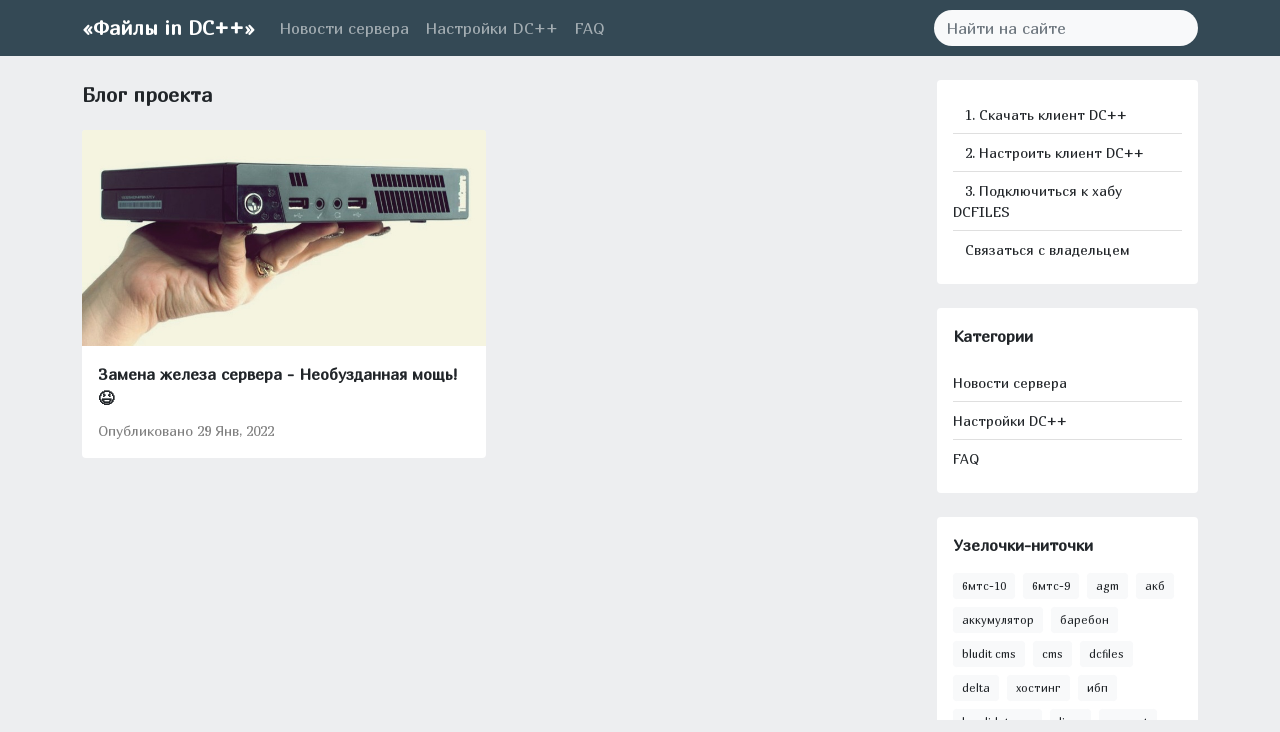

--- FILE ---
content_type: text/html; charset=UTF-8
request_url: https://dcfiles.ru/tag/mini-pc
body_size: 3415
content:
<!doctype html>
<html lang="ru">
  <head>
    <!-- Required meta tags -->
    <meta charset="utf-8">
    <meta name="viewport" content="width=device-width, initial-scale=1">
    <meta name="generator" content="BlThemes">
<title>mini pc | «Файлы in DC++»</title>
<meta name="description" content="Сайт частного dc++ хаба, свободной файлообменной сети P2P, в городе Красноярск, Россия.">
<link rel="icon" href="https://dcfiles.ru/bl-themes/olahraga/img/favicon.ico" type="image/png">
<link rel="stylesheet" type="text/css" href="https://dcfiles.ru/bl-themes/olahraga/css/bootstrap.min.css?version=3.15.0">
<link rel="stylesheet" type="text/css" href="https://dcfiles.ru/bl-themes/olahraga/css/serv.css?version=3.15.0">
<script src="https://kit.fontawesome.com/99398214e6.js" crossorigin="anonymous"></script>

<!-- Robots plugin -->
   </head>
  <body>
  <!-- Load Bludit Plugins: Site Body Begin -->
    <!-- Navbar -->
  <!-- Nav -->
  <nav class="navbar navbar-expand-lg bg-dark navbar-dark sticky-top">
    <div class="container">
      <a class="navbar-brand fw-bold" href="https://dcfiles.ru/">«Файлы in DC++»</a>
      <button class="navbar-toggler" type="button" data-bs-toggle="collapse" data-bs-target="#navbarSupportedContent" aria-controls="navbarSupportedContent" aria-expanded="false" aria-label="Toggle navigation">
        <span class="navbar-toggler-icon"></span>
      </button>
      <div class="collapse navbar-collapse" id="navbarSupportedContent">
        <ul class="navbar-nav me-auto mb-2 mb-lg-0">
		  <li class="nav-item"><a class="nav-link" aria-current="page" href="/category/news">Новости сервера</a></li>
          <li class="nav-item"><a class="nav-link" aria-current="page" href="/settings">Настройки DC++</a></li>
		  <li class="nav-item"><a class="nav-link" aria-current="page" href="/faq">FAQ</a></li>
        </ul>
        <div class="d-flex rounded-pill bg-light">
                    <input id="search-input" class="form-control border-0 bg-transparent" type="search" placeholder="Найти на сайте" aria-label="Search">
          <button onClick="searchNow()" class="btn border-0" type="submit"><i class="fas fa-search text-warning"></i></button>
          <script>
              function searchNow() {
                var searchURL = "https://dcfiles.ru/search/";
                window.open(searchURL + document.getElementById("search-input").value, "_self");
                }
                var elem = document.getElementById('search-input');
                elem.addEventListener('keypress', function(e){
                  if (e.keyCode == 13) {
                  searchNow();
                }
              });
            </script>
                  </div>
      </div>
    </div>
  </nav>
<!--/ Nav -->  <!-- Content -->
  <!-- Content -->
  <div class="container pt-4 pb-4">
    <div class="row">
      <div class="col-md-9">
                <!-- 2nd Card -->
        <div class="row">
        <p class="lead pb-1 text-dark fw-bold">Блог проекта</p>
                        <div class="col-md-6 mb-4">
		<div class="card h-100 border-0">
		<a href="https://dcfiles.ru/id12-upgrade-server"><img src="https://dcfiles.ru/bl-content/uploads/pages/640c6c777d7331f7ab7eadb6db5bbbd2/lenovo-thinkcentre-m72у-tiny-intel-core-i3-2130t-ddr3.jpeg" class="card-img-top" alt="Замена железа сервера - Необузданная мощь! 😆"></a>
          <div class="card-body">
            <p class="card-title fw-bold"><a class="text-dark text-decoration-none" href="https://dcfiles.ru/id12-upgrade-server">Замена железа сервера - Необузданная мощь! 😆</a></p>
            <p class="card-text text-black-50"><small>Опубликовано 29 Янв, 2022</small></p>
          </div>
        </div>
        </div>
                </div>
        <!--/ 2nd Card -->

        <div class="col-md-12 pt-2 mb-4">
          <!-- Navigation -->
                  </div>
      </div>
      <div class="col-md-3">
            <!-- Page -->
        <div class="card border-0 mb-4 " >
          <div class="card-body">
            <ul class="list-group list-group-flush" style="font-size:14px;">
              <li class="list-group-item" style="padding-left: 0px;"><a class="text-dark fw-light text-decoration-none" href="https://dcfiles.ru/dcclients"><i class="fas fa-download text-success me-2"></i> &nbsp;1. Скачать клиент DC++</a></li>
			  <li class="list-group-item" style="padding-left: 0px;"><a class="text-dark fw-light text-decoration-none" href="https://dcfiles.ru/setting-dc"><i class="fas fa-shield-alt text-danger me-2"></i> &nbsp;2. Настроить клиент DC++</a></li>
			  <li class="list-group-item" style="padding-left: 0px;"><a class="text-dark fw-light text-decoration-none" href="dchub://dc.dcfiles.ru"><i class="fas fa-check-circle text-info me-2"></i> &nbsp;3. Подключиться к хабу DCFILES</a></li>
			  <li class="list-group-item" style="padding-left: 0px;"><a class="text-dark fw-light text-decoration-none" href="https://dcfiles.ru/feedback"><i class="fas fa-user text-warning me-2"></i> &nbsp;Связаться с владельцем</a></li>
              
            </ul>
          </div>
        </div>
    <!--/ Page -->
    <!-- Latest news -->
        <div class="card border-0 mb-4">
          <div class="card-body">
            <p class="fw-bold text-dark">Категории</p>
            <ul class="list-group list-group-flush" style="font-size:14px;">
			<li class="list-group-item" style="padding-left: 0px;"><a class="text-dark fw-light text-decoration-none"href="/category/news">Новости сервера</a></li>
              <li class="list-group-item" style="padding-left: 0px;"><a class="text-dark fw-light text-decoration-none" href="/settings">Настройки DC++</a></li>
			  <li class="list-group-item" style="padding-left: 0px;"><a class="text-dark fw-light text-decoration-none" href="/faq">FAQ</a</li>
            </ul>
          </div>
        </div>
    <!--/ Latest news -->

    <!-- Social Media -->
        <div class="card border-0 mb-4" >
          <div class="card-body">
            <p class="fw-bold text-dark">Узелочки-ниточки</p>
            <a class="btn btn-light btn-sm mb-2 me-2 text-dark text-decoration-none" href="https://dcfiles.ru/tag/6мтс-10" style="font-size:11px;">6мтс-10</a><a class="btn btn-light btn-sm mb-2 me-2 text-dark text-decoration-none" href="https://dcfiles.ru/tag/6мтс-9" style="font-size:11px;">6мтс-9</a><a class="btn btn-light btn-sm mb-2 me-2 text-dark text-decoration-none" href="https://dcfiles.ru/tag/agm" style="font-size:11px;">agm</a><a class="btn btn-light btn-sm mb-2 me-2 text-dark text-decoration-none" href="https://dcfiles.ru/tag/akb" style="font-size:11px;">акб</a><a class="btn btn-light btn-sm mb-2 me-2 text-dark text-decoration-none" href="https://dcfiles.ru/tag/akkumulyator" style="font-size:11px;">аккумулятор</a><a class="btn btn-light btn-sm mb-2 me-2 text-dark text-decoration-none" href="https://dcfiles.ru/tag/barebon" style="font-size:11px;">баребон</a><a class="btn btn-light btn-sm mb-2 me-2 text-dark text-decoration-none" href="https://dcfiles.ru/tag/bludit-cms" style="font-size:11px;">bludit cms</a><a class="btn btn-light btn-sm mb-2 me-2 text-dark text-decoration-none" href="https://dcfiles.ru/tag/cms" style="font-size:11px;">cms</a><a class="btn btn-light btn-sm mb-2 me-2 text-dark text-decoration-none" href="https://dcfiles.ru/tag/dcfiles" style="font-size:11px;">dcfiles</a><a class="btn btn-light btn-sm mb-2 me-2 text-dark text-decoration-none" href="https://dcfiles.ru/tag/delta" style="font-size:11px;">delta</a><a class="btn btn-light btn-sm mb-2 me-2 text-dark text-decoration-none" href="https://dcfiles.ru/tag/hosting" style="font-size:11px;">хостинг</a><a class="btn btn-light btn-sm mb-2 me-2 text-dark text-decoration-none" href="https://dcfiles.ru/tag/ibp" style="font-size:11px;">ибп</a><a class="btn btn-light btn-sm mb-2 me-2 text-dark text-decoration-none" href="https://dcfiles.ru/tag/kandidat-cms" style="font-size:11px;">kandidat cms</a><a class="btn btn-light btn-sm mb-2 me-2 text-dark text-decoration-none" href="https://dcfiles.ru/tag/linux" style="font-size:11px;">linux</a><a class="btn btn-light btn-sm mb-2 me-2 text-dark text-decoration-none" href="https://dcfiles.ru/tag/magnet" style="font-size:11px;">magnet</a><a class="btn btn-light btn-sm mb-2 me-2 text-dark text-decoration-none" href="https://dcfiles.ru/tag/mini-pc" style="font-size:11px;">mini pc</a><a class="btn btn-light btn-sm mb-2 me-2 text-dark text-decoration-none" href="https://dcfiles.ru/tag/mini-pk" style="font-size:11px;">мини пк</a><a class="btn btn-light btn-sm mb-2 me-2 text-dark text-decoration-none" href="https://dcfiles.ru/tag/monstra-cms" style="font-size:11px;">monstra cms</a><a class="btn btn-light btn-sm mb-2 me-2 text-dark text-decoration-none" href="https://dcfiles.ru/tag/nastrojka-dc" style="font-size:11px;">настройка дц</a><a class="btn btn-light btn-sm mb-2 me-2 text-dark text-decoration-none" href="https://dcfiles.ru/tag/nastrojka-dc-klienta" style="font-size:11px;">настройка dc клиента</a><a class="btn btn-light btn-sm mb-2 me-2 text-dark text-decoration-none" href="https://dcfiles.ru/tag/nastrojka-strongdc" style="font-size:11px;">настройка стронгдц</a><a class="btn btn-light btn-sm mb-2 me-2 text-dark text-decoration-none" href="https://dcfiles.ru/tag/ne-kachaetsya" style="font-size:11px;">не качается</a><a class="btn btn-light btn-sm mb-2 me-2 text-dark text-decoration-none" href="https://dcfiles.ru/tag/ne-rabotaet-poisk" style="font-size:11px;">не работает поиск</a><a class="btn btn-light btn-sm mb-2 me-2 text-dark text-decoration-none" href="https://dcfiles.ru/tag/net-fajla" style="font-size:11px;">нет файла</a><a class="btn btn-light btn-sm mb-2 me-2 text-dark text-decoration-none" href="https://dcfiles.ru/tag/net-yuzerov" style="font-size:11px;">нет юзеров</a><a class="btn btn-light btn-sm mb-2 me-2 text-dark text-decoration-none" href="https://dcfiles.ru/tag/nettop" style="font-size:11px;">nettop</a><a class="btn btn-light btn-sm mb-2 me-2 text-dark text-decoration-none" href="https://dcfiles.ru/tag/pereezd" style="font-size:11px;">переезд</a><a class="btn btn-light btn-sm mb-2 me-2 text-dark text-decoration-none" href="https://dcfiles.ru/tag/porty-dir-300" style="font-size:11px;">порты dir-300</a><a class="btn btn-light btn-sm mb-2 me-2 text-dark text-decoration-none" href="https://dcfiles.ru/tag/probros-portov-na-d-link" style="font-size:11px;">проброс портов на d-link</a><a class="btn btn-light btn-sm mb-2 me-2 text-dark text-decoration-none" href="https://dcfiles.ru/tag/proekt" style="font-size:11px;">проект</a><a class="btn btn-light btn-sm mb-2 me-2 text-dark text-decoration-none" href="https://dcfiles.ru/tag/sajt" style="font-size:11px;">сайт</a><a class="btn btn-light btn-sm mb-2 me-2 text-dark text-decoration-none" href="https://dcfiles.ru/tag/server" style="font-size:11px;">сервер</a><a class="btn btn-light btn-sm mb-2 me-2 text-dark text-decoration-none" href="https://dcfiles.ru/tag/shablon" style="font-size:11px;">шаблон</a><a class="btn btn-light btn-sm mb-2 me-2 text-dark text-decoration-none" href="https://dcfiles.ru/tag/sistema" style="font-size:11px;">система</a><a class="btn btn-light btn-sm mb-2 me-2 text-dark text-decoration-none" href="https://dcfiles.ru/tag/skachatj-flajlink" style="font-size:11px;">скачать флайлинк</a><a class="btn btn-light btn-sm mb-2 me-2 text-dark text-decoration-none" href="https://dcfiles.ru/tag/skachatj-klient-dc" style="font-size:11px;">скачать клиент dc</a><a class="btn btn-light btn-sm mb-2 me-2 text-dark text-decoration-none" href="https://dcfiles.ru/tag/skachatj-strong-dc" style="font-size:11px;">скачать стронг дц</a><a class="btn btn-light btn-sm mb-2 me-2 text-dark text-decoration-none" href="https://dcfiles.ru/tag/tonkij-klient" style="font-size:11px;">тонкий клиент</a><a class="btn btn-light btn-sm mb-2 me-2 text-dark text-decoration-none" href="https://dcfiles.ru/tag/upravlenie-sajtom" style="font-size:11px;">управление сайтом</a><a class="btn btn-light btn-sm mb-2 me-2 text-dark text-decoration-none" href="https://dcfiles.ru/tag/ups" style="font-size:11px;">ups</a><a class="btn btn-light btn-sm mb-2 me-2 text-dark text-decoration-none" href="https://dcfiles.ru/tag/vds" style="font-size:11px;">vds</a><a class="btn btn-light btn-sm mb-2 me-2 text-dark text-decoration-none" href="https://dcfiles.ru/tag/vps" style="font-size:11px;">vps</a><a class="btn btn-light btn-sm mb-2 me-2 text-dark text-decoration-none" href="https://dcfiles.ru/tag/wi-fi" style="font-size:11px;">wi-fi</a><a class="btn btn-light btn-sm mb-2 me-2 text-dark text-decoration-none" href="https://dcfiles.ru/tag/windows-hosting" style="font-size:11px;">windows hosting</a><a class="btn btn-light btn-sm mb-2 me-2 text-dark text-decoration-none" href="https://dcfiles.ru/tag/браузер" style="font-size:11px;">браузер</a><a class="btn btn-light btn-sm mb-2 me-2 text-dark text-decoration-none" href="https://dcfiles.ru/tag/войти-на-хаб" style="font-size:11px;">войти на хаб</a><a class="btn btn-light btn-sm mb-2 me-2 text-dark text-decoration-none" href="https://dcfiles.ru/tag/добавить-хаб" style="font-size:11px;">добавить хаб</a><a class="btn btn-light btn-sm mb-2 me-2 text-dark text-decoration-none" href="https://dcfiles.ru/tag/зайти-на-хаб" style="font-size:11px;">зайти на хаб</a><a class="btn btn-light btn-sm mb-2 me-2 text-dark text-decoration-none" href="https://dcfiles.ru/tag/замена-ups" style="font-size:11px;">замена ups</a><a class="btn btn-light btn-sm mb-2 me-2 text-dark text-decoration-none" href="https://dcfiles.ru/tag/замена-ибп" style="font-size:11px;">замена ибп</a><a class="btn btn-light btn-sm mb-2 me-2 text-dark text-decoration-none" href="https://dcfiles.ru/tag/запуск" style="font-size:11px;">запуск</a><a class="btn btn-light btn-sm mb-2 me-2 text-dark text-decoration-none" href="https://dcfiles.ru/tag/магнет" style="font-size:11px;">магнет</a><a class="btn btn-light btn-sm mb-2 me-2 text-dark text-decoration-none" href="https://dcfiles.ru/tag/маршрутизация-портов" style="font-size:11px;">маршрутизация портов</a><a class="btn btn-light btn-sm mb-2 me-2 text-dark text-decoration-none" href="https://dcfiles.ru/tag/миграция" style="font-size:11px;">миграция</a><a class="btn btn-light btn-sm mb-2 me-2 text-dark text-decoration-none" href="https://dcfiles.ru/tag/недоступен" style="font-size:11px;">недоступен</a><a class="btn btn-light btn-sm mb-2 me-2 text-dark text-decoration-none" href="https://dcfiles.ru/tag/неттоп" style="font-size:11px;">неттоп</a><a class="btn btn-light btn-sm mb-2 me-2 text-dark text-decoration-none" href="https://dcfiles.ru/tag/подключить-хаб" style="font-size:11px;">подключить хаб</a><a class="btn btn-light btn-sm mb-2 me-2 text-dark text-decoration-none" href="https://dcfiles.ru/tag/порты-для-dc" style="font-size:11px;">порты для dc++</a><a class="btn btn-light btn-sm mb-2 me-2 text-dark text-decoration-none" href="https://dcfiles.ru/tag/проброс-портов" style="font-size:11px;">проброс портов</a><a class="btn btn-light btn-sm mb-2 me-2 text-dark text-decoration-none" href="https://dcfiles.ru/tag/проект" style="font-size:11px;">проект</a><a class="btn btn-light btn-sm mb-2 me-2 text-dark text-decoration-none" href="https://dcfiles.ru/tag/расшарить-папку" style="font-size:11px;">расшарить папку</a><a class="btn btn-light btn-sm mb-2 me-2 text-dark text-decoration-none" href="https://dcfiles.ru/tag/сайт" style="font-size:11px;">сайт</a><a class="btn btn-light btn-sm mb-2 me-2 text-dark text-decoration-none" href="https://dcfiles.ru/tag/сброс-пароля" style="font-size:11px;">сброс пароля</a><a class="btn btn-light btn-sm mb-2 me-2 text-dark text-decoration-none" href="https://dcfiles.ru/tag/сервер" style="font-size:11px;">сервер</a><a class="btn btn-light btn-sm mb-2 me-2 text-dark text-decoration-none" href="https://dcfiles.ru/tag/скачать-в-dc" style="font-size:11px;">скачать в dc++</a><a class="btn btn-light btn-sm mb-2 me-2 text-dark text-decoration-none" href="https://dcfiles.ru/tag/скачать-папку-в-dc" style="font-size:11px;">скачать папку в dc++</a><a class="btn btn-light btn-sm mb-2 me-2 text-dark text-decoration-none" href="https://dcfiles.ru/tag/требуется-пароль" style="font-size:11px;">требуется пароль</a><a class="btn btn-light btn-sm mb-2 me-2 text-dark text-decoration-none" href="https://dcfiles.ru/tag/тюмень-лидер" style="font-size:11px;">тюмень лидер</a><a class="btn btn-light btn-sm mb-2 me-2 text-dark text-decoration-none" href="https://dcfiles.ru/tag/установить-клиент-dc" style="font-size:11px;">установить клиент dc++</a><a class="btn btn-light btn-sm mb-2 me-2 text-dark text-decoration-none" href="https://dcfiles.ru/tag/установить-стронг-дц" style="font-size:11px;">установить стронг дц</a><a class="btn btn-light btn-sm mb-2 me-2 text-dark text-decoration-none" href="https://dcfiles.ru/tag/хаб-стронг-дц" style="font-size:11px;">хаб стронг дц</a><a class="btn btn-light btn-sm mb-2 me-2 text-dark text-decoration-none" href="https://dcfiles.ru/tag/что-такое-dc" style="font-size:11px;">что такое dc++</a><a class="btn btn-light btn-sm mb-2 me-2 text-dark text-decoration-none" href="https://dcfiles.ru/tag/шара" style="font-size:11px;">шара</a>        </div>
      </div>
    <!--/ Social Media -->

      </div>
    </div>
  </div>
<!--/ Content -->
  <!-- Footer -->
   <footer class="py-3 mt-2 bg-light text-secondary fw-light">
  <div class="container">
    <div class="row">
      <div class="col-md-12 small">
	  Copyright &copy; 2k10 - 2k26 «Файлы in DC++». All Rights Reserved. Сайт основан на системе <a class="fw-bold text-success text-decoration-none" href="https://www.bludit.com">Bludit</a> | Оформление от <a class="fw-bold text-success text-decoration-none" href="https://blthemes.com">BlThemes</a></div>
    </div>
  </div>
</footer>  <!-- JS -->
  <script  src="https://dcfiles.ru/bl-themes/olahraga/js/bootstrap.bundle.min.js?version=3.15.0"></script>
  <!-- Load Bludit Plugins: Site Body End -->
    </body>
</html>

--- FILE ---
content_type: text/css
request_url: https://dcfiles.ru/bl-themes/olahraga/css/serv.css?version=3.15.0
body_size: 146
content:
@import url('https://fonts.googleapis.com/css2?family=Marmelad&display=swap');
@import url('https://fonts.googleapis.com/css2?family=Source+Serif+4:wght@600;700&display=swap');

body{background-color: #edeef0; font-family: 'Marmelad', sans-serif; color: #333;}
b,strong {font-family: 'Source Serif 4', sans-serif; font-weight: 700;}
h1,h2,h3,h4,h5,h6{font-family: 'Marmelad', sans-serif;}
.card-body p img{width:100%; border-radius:5px;}
p a{color: #198754;text-decoration: none;font-weight: bold;}
p a:hover{color: #333;text-decoration: none;font-weight: bold;}
.card-body p .card-text ul,li a{color: #198754;text-decoration: none;}
.card-body p .card-text ul,li a:hover{color: #000;text-decoration: none;font-weight: bold;}